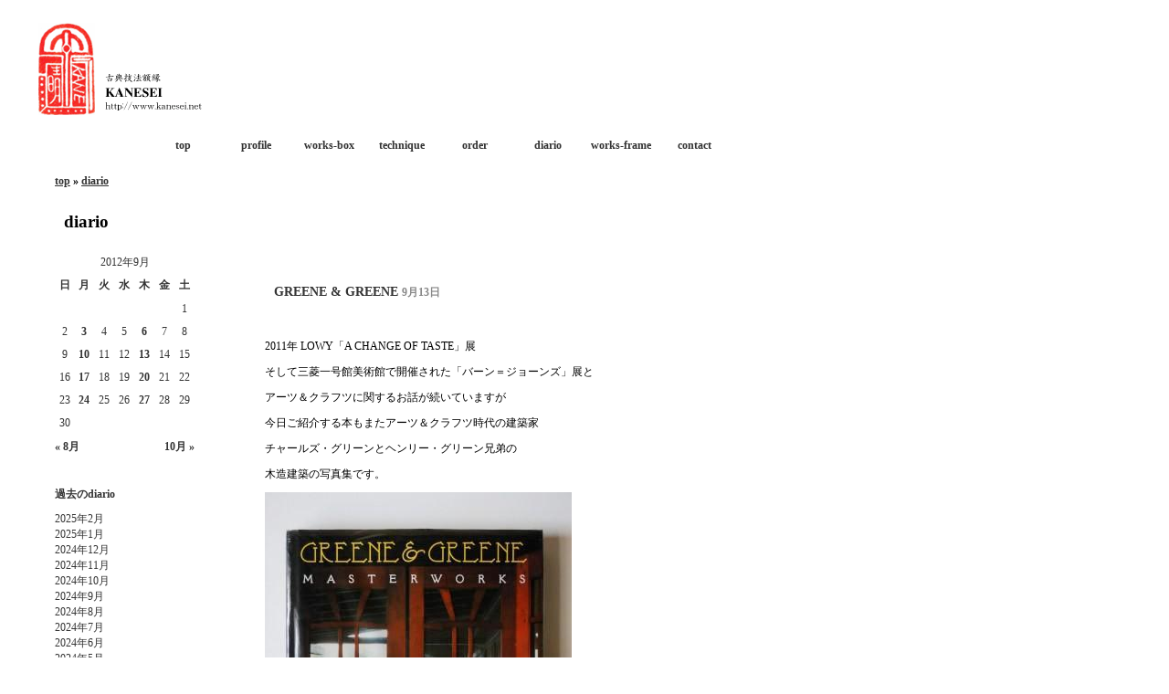

--- FILE ---
content_type: text/html; charset=UTF-8
request_url: http://www.kanesei.net/2012/09/13.html
body_size: 29457
content:
<!DOCTYPE html PUBLIC "-//W3C//DTD XHTML 1.0 Transitional//EN" "http://www.w3.org/TR/xhtml1/DTD/xhtml1-transitional.dtd">
<html xmlns="http://www.w3.org/1999/xhtml" xml:lang="ja" lang="ja">
<head>
<meta http-equiv="Content-Type" content="text/html;charset=UTF-8" />
<title>2012 年 9 月 13 日 | 古典技法額縁 KANESEI</title>
<link rel="stylesheet" href="http://kanesei.sakura.ne.jp/wordpress/wp-content/themes/kanesei/style.css" type="text/css" />

<!-- All in One SEO Pack 2.2.7 by Michael Torbert of Semper Fi Web Design[270,291] -->
<meta name="keywords"  content="本" />
<meta name="robots" content="noindex,follow" />

<link rel="canonical" href="http://www.kanesei.net/2012/09/13" />
<!-- /all in one seo pack -->
<link rel='dns-prefetch' href='//kanesei.sakura.ne.jp' />
<link rel='dns-prefetch' href='//s.w.org' />
		<script type="text/javascript">
			window._wpemojiSettings = {"baseUrl":"https:\/\/s.w.org\/images\/core\/emoji\/2.2.1\/72x72\/","ext":".png","svgUrl":"https:\/\/s.w.org\/images\/core\/emoji\/2.2.1\/svg\/","svgExt":".svg","source":{"concatemoji":"http:\/\/kanesei.sakura.ne.jp\/wordpress\/wp-includes\/js\/wp-emoji-release.min.js?ver=4.7.29"}};
			!function(t,a,e){var r,n,i,o=a.createElement("canvas"),l=o.getContext&&o.getContext("2d");function c(t){var e=a.createElement("script");e.src=t,e.defer=e.type="text/javascript",a.getElementsByTagName("head")[0].appendChild(e)}for(i=Array("flag","emoji4"),e.supports={everything:!0,everythingExceptFlag:!0},n=0;n<i.length;n++)e.supports[i[n]]=function(t){var e,a=String.fromCharCode;if(!l||!l.fillText)return!1;switch(l.clearRect(0,0,o.width,o.height),l.textBaseline="top",l.font="600 32px Arial",t){case"flag":return(l.fillText(a(55356,56826,55356,56819),0,0),o.toDataURL().length<3e3)?!1:(l.clearRect(0,0,o.width,o.height),l.fillText(a(55356,57331,65039,8205,55356,57096),0,0),e=o.toDataURL(),l.clearRect(0,0,o.width,o.height),l.fillText(a(55356,57331,55356,57096),0,0),e!==o.toDataURL());case"emoji4":return l.fillText(a(55357,56425,55356,57341,8205,55357,56507),0,0),e=o.toDataURL(),l.clearRect(0,0,o.width,o.height),l.fillText(a(55357,56425,55356,57341,55357,56507),0,0),e!==o.toDataURL()}return!1}(i[n]),e.supports.everything=e.supports.everything&&e.supports[i[n]],"flag"!==i[n]&&(e.supports.everythingExceptFlag=e.supports.everythingExceptFlag&&e.supports[i[n]]);e.supports.everythingExceptFlag=e.supports.everythingExceptFlag&&!e.supports.flag,e.DOMReady=!1,e.readyCallback=function(){e.DOMReady=!0},e.supports.everything||(r=function(){e.readyCallback()},a.addEventListener?(a.addEventListener("DOMContentLoaded",r,!1),t.addEventListener("load",r,!1)):(t.attachEvent("onload",r),a.attachEvent("onreadystatechange",function(){"complete"===a.readyState&&e.readyCallback()})),(r=e.source||{}).concatemoji?c(r.concatemoji):r.wpemoji&&r.twemoji&&(c(r.twemoji),c(r.wpemoji)))}(window,document,window._wpemojiSettings);
		</script>
		<style type="text/css">
img.wp-smiley,
img.emoji {
	display: inline !important;
	border: none !important;
	box-shadow: none !important;
	height: 1em !important;
	width: 1em !important;
	margin: 0 .07em !important;
	vertical-align: -0.1em !important;
	background: none !important;
	padding: 0 !important;
}
</style>
<link rel='stylesheet' id='contact-form-7-css'  href='http://kanesei.sakura.ne.jp/wordpress/wp-content/plugins/contact-form-7/includes/css/styles.css?ver=4.2' type='text/css' media='all' />
<link rel='stylesheet' id='NextGEN-css'  href='http://kanesei.sakura.ne.jp/wordpress/wp-content/plugins/nextgen-gallery/css/nggallery.css?ver=1.0.0' type='text/css' media='screen' />
<script type='text/javascript' src='https://ajax.googleapis.com/ajax/libs/prototype/1.7.1.0/prototype.js?ver=1.7.1'></script>
<script type='text/javascript' src='https://ajax.googleapis.com/ajax/libs/scriptaculous/1.9.0/scriptaculous.js?ver=1.9.0'></script>
<script type='text/javascript' src='https://ajax.googleapis.com/ajax/libs/scriptaculous/1.9.0/effects.js?ver=1.9.0'></script>
<script type='text/javascript' src='http://kanesei.sakura.ne.jp/wordpress/wp-content/plugins/lightbox-2/lightbox.js?ver=1.8'></script>
<script type='text/javascript' src='http://kanesei.sakura.ne.jp/wordpress/wp-includes/js/jquery/jquery.js?ver=1.12.4'></script>
<script type='text/javascript' src='http://kanesei.sakura.ne.jp/wordpress/wp-includes/js/jquery/jquery-migrate.min.js?ver=1.4.1'></script>
<script type='text/javascript' src='http://kanesei.sakura.ne.jp/wordpress/wp-content/plugins/nextgen-gallery/js/jquery.cycle.all.min.js?ver=2.9995'></script>
<script type='text/javascript' src='http://kanesei.sakura.ne.jp/wordpress/wp-content/plugins/nextgen-gallery/js/ngg.slideshow.min.js?ver=1.06'></script>
<link rel='https://api.w.org/' href='http://www.kanesei.net/wp-json/' />
<link rel="EditURI" type="application/rsd+xml" title="RSD" href="http://kanesei.sakura.ne.jp/wordpress/xmlrpc.php?rsd" />
<link rel="wlwmanifest" type="application/wlwmanifest+xml" href="http://kanesei.sakura.ne.jp/wordpress/wp-includes/wlwmanifest.xml" /> 
<meta name="generator" content="WordPress 4.7.29" />

	<!-- begin lightbox scripts -->
	<script type="text/javascript">
    //<![CDATA[
    document.write('<link rel="stylesheet" href="http://kanesei.sakura.ne.jp/wordpress/wp-content/plugins/lightbox-2/Themes/White/lightbox.css" type="text/css" media="screen" />');
    //]]>
    </script>
	<!-- end lightbox scripts -->
<!-- <meta name="NextGEN" version="1.9.13" /> -->

<!-- tracker added by Ultimate Google Analytics plugin v1.6.0: http://www.oratransplant.nl/uga -->
<script type="text/javascript">
var gaJsHost = (("https:" == document.location.protocol) ? "https://ssl." : "http://www.");
document.write(unescape("%3Cscript src='" + gaJsHost + "google-analytics.com/ga.js' type='text/javascript'%3E%3C/script%3E"));
</script>
<script type="text/javascript">
var pageTracker = _gat._getTracker("UA-9488017-2");
pageTracker._initData();
pageTracker._trackPageview();
</script>
</head>
<body>
<div id="header">
<h1><a href="http://www.kanesei.net">
<img src="http://kanesei.sakura.ne.jp/wordpress/wp-content/themes/kanesei/images/kaneseitop.gif" alt="古典技法額縁 KANESEI" />
</a></h1>

<ul>
<li class="page_item page-item-21"><a href="http://www.kanesei.net/contact">contact</a></li>
<li class="page_item page-item-62"><a href="http://www.kanesei.net/works">works-frame</a></li>
<li class="page_item page-item-13"><a href="http://www.kanesei.net/blog">diario</a></li>
<li class="page_item page-item-2066"><a href="http://www.kanesei.net/order-information">order</a></li>
<li class="page_item page-item-6365"><a href="http://www.kanesei.net/technique">technique</a></li>
<li class="page_item page-item-16515"><a href="http://www.kanesei.net/other-2">works-box</a></li>
<li class="page_item page-item-2"><a href="http://www.kanesei.net/about">profile</a></li>
<li class="page_item"><a href="http://www.kanesei.net" title="トップページ">top</a></li>
</ul>
</div>

<div id="main">

<p id="bread">
<a href="http://www.kanesei.net">top</a>
&raquo;
<a href="http://www.kanesei.net/blog">diario</a>
</p>

<div id="contents">
<h2>diario</h2>

<div id="monthcontent">

<div id="monthlist">
<h2><a href="http://www.kanesei.net/2012/09/13.html">
GREENE &#038; GREENE</a>
<span>9月13日</span></h2>
<p>&nbsp;</p>
<p>2011年 LOWY「A CHANGE OF TASTE」展</p>
<p>そして三菱一号館美術館で開催された「バーン＝ジョーンズ」展と</p>
<p>アーツ＆クラフツに関するお話が続いていますが</p>
<p>今日ご紹介する本もまたアーツ＆クラフツ時代の建築家</p>
<p>チャールズ・グリーンとヘンリー・グリーン兄弟の</p>
<p>木造建築の写真集です。</p>
<p><img class="aligncenter size-full wp-image-4700" title="g&amp;g1" src="http://kanesei.sakura.ne.jp/wordpress/wp-content/uploads/gg11.jpg" alt="" width="336" height="416" srcset="http://kanesei.sakura.ne.jp/wordpress/wp-content/uploads/gg11.jpg 336w, http://kanesei.sakura.ne.jp/wordpress/wp-content/uploads/gg11-121x150.jpg 121w, http://kanesei.sakura.ne.jp/wordpress/wp-content/uploads/gg11-242x300.jpg 242w" sizes="(max-width: 336px) 100vw, 336px" /></p>
<p>この本はアンティークショップ（相も変わらず）の</p>
<p>本棚で見つけたものですが　嬉しい出会いでした。</p>
<p>額縁と家とインテリアは　歴史もデザインも全てにおいて</p>
<p>連続した流れでつながっています。</p>
<p>歴史的な名建築家の作った家には　その家に合わせ同時に作られた</p>
<p>額縁や家具がある場合が多く　これを観る機会は貴重です。</p>
<p>&nbsp;</p>
<p>アメリカのカリフォルニア州にはグリーン兄弟の</p>
<p>それぞれの自宅をはじめ　幾つもの邸宅が残されています。</p>
<p>日本の文化を愛し　大きな影響を受けた兄弟が作った家には</p>
<p>神社や仏閣建築のような木の組み方　欄間のような装飾</p>
<p>浮世絵の影響が感じられるステンドグラス・・・</p>
<p>でも　単なる東洋の模倣ではなく　決定的に新しくオリジナル性豊かです。</p>
<p>飾り金具の使い方　ちょっとしたカーブ</p>
<p>壁や家具に使われる木肌の美しい照りなど眺めていたら</p>
<p>どきどきしながらため息が出てしまいます。</p>
<p><img class="aligncenter size-full wp-image-4705" title="g&amp;g2" src="http://kanesei.sakura.ne.jp/wordpress/wp-content/uploads/gg21.jpg" alt="" width="301" height="448" srcset="http://kanesei.sakura.ne.jp/wordpress/wp-content/uploads/gg21.jpg 301w, http://kanesei.sakura.ne.jp/wordpress/wp-content/uploads/gg21-100x150.jpg 100w, http://kanesei.sakura.ne.jp/wordpress/wp-content/uploads/gg21-201x300.jpg 201w" sizes="(max-width: 301px) 100vw, 301px" /></p>
<p>&nbsp;</p>
<p><img class="aligncenter size-full wp-image-4706" title="g&amp;g3" src="http://kanesei.sakura.ne.jp/wordpress/wp-content/uploads/gg32.jpg" alt="" width="301" height="448" srcset="http://kanesei.sakura.ne.jp/wordpress/wp-content/uploads/gg32.jpg 301w, http://kanesei.sakura.ne.jp/wordpress/wp-content/uploads/gg32-100x150.jpg 100w, http://kanesei.sakura.ne.jp/wordpress/wp-content/uploads/gg32-201x300.jpg 201w" sizes="(max-width: 301px) 100vw, 301px" /></p>
<p>&nbsp;</p>
<p>KANESEIの額縁は古典技法の箔仕上げを中心にしていますが</p>
<p>この本でグリーン兄弟の遺した建築を見て以来</p>
<p>日本の伝統的な木肌を生かす仕上げを</p>
<p>西洋的な額縁に使ってみたい　と思っています。</p>
<p>日本画にも洋画にも合うオリジナルの・・・そんな額縁です。</p>
<p>&nbsp;</p>
<p>データ：　「GREENE &amp; GREENE  MASTERWORKS」</p>
<p>著者　Bruce Smith</p>
<p>写真    Alexander Vertikoff</p>
<p>Chronicle Books , San Francisco</p>
<p>1998年発行</p>
<p>&nbsp;</p>
<p>&nbsp;</p>
</div>

<p class="clear">&nbsp;</p>
</div>

<div id="sidebar">

<!-- カレンダー -->
<div id="calendar">
<table id="wp-calendar">
	<caption>2012年9月</caption>
	<thead>
	<tr>
		<th scope="col" title="日曜日">日</th>
		<th scope="col" title="月曜日">月</th>
		<th scope="col" title="火曜日">火</th>
		<th scope="col" title="水曜日">水</th>
		<th scope="col" title="木曜日">木</th>
		<th scope="col" title="金曜日">金</th>
		<th scope="col" title="土曜日">土</th>
	</tr>
	</thead>

	<tfoot>
	<tr>
		<td colspan="3" id="prev"><a href="http://www.kanesei.net/2012/08">&laquo; 8月</a></td>
		<td class="pad">&nbsp;</td>
		<td colspan="3" id="next"><a href="http://www.kanesei.net/2012/10">10月 &raquo;</a></td>
	</tr>
	</tfoot>

	<tbody>
	<tr>
		<td colspan="6" class="pad">&nbsp;</td><td>1</td>
	</tr>
	<tr>
		<td>2</td><td><a href="http://www.kanesei.net/2012/09/03" aria-label="2012年9月3日 に投稿を公開">3</a></td><td>4</td><td>5</td><td><a href="http://www.kanesei.net/2012/09/06" aria-label="2012年9月6日 に投稿を公開">6</a></td><td>7</td><td>8</td>
	</tr>
	<tr>
		<td>9</td><td><a href="http://www.kanesei.net/2012/09/10" aria-label="2012年9月10日 に投稿を公開">10</a></td><td>11</td><td>12</td><td><a href="http://www.kanesei.net/2012/09/13" aria-label="2012年9月13日 に投稿を公開">13</a></td><td>14</td><td>15</td>
	</tr>
	<tr>
		<td>16</td><td><a href="http://www.kanesei.net/2012/09/17" aria-label="2012年9月17日 に投稿を公開">17</a></td><td>18</td><td>19</td><td><a href="http://www.kanesei.net/2012/09/20" aria-label="2012年9月20日 に投稿を公開">20</a></td><td>21</td><td>22</td>
	</tr>
	<tr>
		<td>23</td><td><a href="http://www.kanesei.net/2012/09/24" aria-label="2012年9月24日 に投稿を公開">24</a></td><td>25</td><td>26</td><td><a href="http://www.kanesei.net/2012/09/27" aria-label="2012年9月27日 に投稿を公開">27</a></td><td>28</td><td>29</td>
	</tr>
	<tr>
		<td>30</td>
		<td class="pad" colspan="6">&nbsp;</td>
	</tr>
	</tbody>
	</table></div>

<!-- 月別アーカイブ -->
<div id="archives">
<h2>過去のdiario</h2>
<ul>
	<li><a href='http://www.kanesei.net/2025/02'>2025年2月</a></li>
	<li><a href='http://www.kanesei.net/2025/01'>2025年1月</a></li>
	<li><a href='http://www.kanesei.net/2024/12'>2024年12月</a></li>
	<li><a href='http://www.kanesei.net/2024/11'>2024年11月</a></li>
	<li><a href='http://www.kanesei.net/2024/10'>2024年10月</a></li>
	<li><a href='http://www.kanesei.net/2024/09'>2024年9月</a></li>
	<li><a href='http://www.kanesei.net/2024/08'>2024年8月</a></li>
	<li><a href='http://www.kanesei.net/2024/07'>2024年7月</a></li>
	<li><a href='http://www.kanesei.net/2024/06'>2024年6月</a></li>
	<li><a href='http://www.kanesei.net/2024/05'>2024年5月</a></li>
	<li><a href='http://www.kanesei.net/2024/04'>2024年4月</a></li>
	<li><a href='http://www.kanesei.net/2024/03'>2024年3月</a></li>
	<li><a href='http://www.kanesei.net/2024/02'>2024年2月</a></li>
	<li><a href='http://www.kanesei.net/2024/01'>2024年1月</a></li>
	<li><a href='http://www.kanesei.net/2023/12'>2023年12月</a></li>
	<li><a href='http://www.kanesei.net/2023/11'>2023年11月</a></li>
	<li><a href='http://www.kanesei.net/2023/10'>2023年10月</a></li>
	<li><a href='http://www.kanesei.net/2023/09'>2023年9月</a></li>
	<li><a href='http://www.kanesei.net/2023/08'>2023年8月</a></li>
	<li><a href='http://www.kanesei.net/2023/07'>2023年7月</a></li>
	<li><a href='http://www.kanesei.net/2023/06'>2023年6月</a></li>
	<li><a href='http://www.kanesei.net/2023/05'>2023年5月</a></li>
	<li><a href='http://www.kanesei.net/2023/04'>2023年4月</a></li>
	<li><a href='http://www.kanesei.net/2023/03'>2023年3月</a></li>
	<li><a href='http://www.kanesei.net/2023/02'>2023年2月</a></li>
	<li><a href='http://www.kanesei.net/2023/01'>2023年1月</a></li>
	<li><a href='http://www.kanesei.net/2022/12'>2022年12月</a></li>
	<li><a href='http://www.kanesei.net/2022/11'>2022年11月</a></li>
	<li><a href='http://www.kanesei.net/2022/10'>2022年10月</a></li>
	<li><a href='http://www.kanesei.net/2022/09'>2022年9月</a></li>
	<li><a href='http://www.kanesei.net/2022/08'>2022年8月</a></li>
	<li><a href='http://www.kanesei.net/2022/07'>2022年7月</a></li>
	<li><a href='http://www.kanesei.net/2022/06'>2022年6月</a></li>
	<li><a href='http://www.kanesei.net/2022/05'>2022年5月</a></li>
	<li><a href='http://www.kanesei.net/2022/04'>2022年4月</a></li>
	<li><a href='http://www.kanesei.net/2022/03'>2022年3月</a></li>
	<li><a href='http://www.kanesei.net/2022/02'>2022年2月</a></li>
	<li><a href='http://www.kanesei.net/2022/01'>2022年1月</a></li>
	<li><a href='http://www.kanesei.net/2021/12'>2021年12月</a></li>
	<li><a href='http://www.kanesei.net/2021/11'>2021年11月</a></li>
	<li><a href='http://www.kanesei.net/2021/10'>2021年10月</a></li>
	<li><a href='http://www.kanesei.net/2021/09'>2021年9月</a></li>
	<li><a href='http://www.kanesei.net/2021/08'>2021年8月</a></li>
	<li><a href='http://www.kanesei.net/2021/07'>2021年7月</a></li>
	<li><a href='http://www.kanesei.net/2021/06'>2021年6月</a></li>
	<li><a href='http://www.kanesei.net/2021/05'>2021年5月</a></li>
	<li><a href='http://www.kanesei.net/2021/04'>2021年4月</a></li>
	<li><a href='http://www.kanesei.net/2021/03'>2021年3月</a></li>
	<li><a href='http://www.kanesei.net/2021/02'>2021年2月</a></li>
	<li><a href='http://www.kanesei.net/2021/01'>2021年1月</a></li>
	<li><a href='http://www.kanesei.net/2020/12'>2020年12月</a></li>
	<li><a href='http://www.kanesei.net/2020/11'>2020年11月</a></li>
	<li><a href='http://www.kanesei.net/2020/10'>2020年10月</a></li>
	<li><a href='http://www.kanesei.net/2020/09'>2020年9月</a></li>
	<li><a href='http://www.kanesei.net/2020/08'>2020年8月</a></li>
	<li><a href='http://www.kanesei.net/2020/07'>2020年7月</a></li>
	<li><a href='http://www.kanesei.net/2020/06'>2020年6月</a></li>
	<li><a href='http://www.kanesei.net/2020/05'>2020年5月</a></li>
	<li><a href='http://www.kanesei.net/2020/04'>2020年4月</a></li>
	<li><a href='http://www.kanesei.net/2020/03'>2020年3月</a></li>
	<li><a href='http://www.kanesei.net/2020/02'>2020年2月</a></li>
	<li><a href='http://www.kanesei.net/2020/01'>2020年1月</a></li>
	<li><a href='http://www.kanesei.net/2019/12'>2019年12月</a></li>
	<li><a href='http://www.kanesei.net/2019/11'>2019年11月</a></li>
	<li><a href='http://www.kanesei.net/2019/10'>2019年10月</a></li>
	<li><a href='http://www.kanesei.net/2019/09'>2019年9月</a></li>
	<li><a href='http://www.kanesei.net/2019/08'>2019年8月</a></li>
	<li><a href='http://www.kanesei.net/2019/07'>2019年7月</a></li>
	<li><a href='http://www.kanesei.net/2019/06'>2019年6月</a></li>
	<li><a href='http://www.kanesei.net/2019/05'>2019年5月</a></li>
	<li><a href='http://www.kanesei.net/2019/04'>2019年4月</a></li>
	<li><a href='http://www.kanesei.net/2019/03'>2019年3月</a></li>
	<li><a href='http://www.kanesei.net/2019/02'>2019年2月</a></li>
	<li><a href='http://www.kanesei.net/2019/01'>2019年1月</a></li>
	<li><a href='http://www.kanesei.net/2018/12'>2018年12月</a></li>
	<li><a href='http://www.kanesei.net/2018/11'>2018年11月</a></li>
	<li><a href='http://www.kanesei.net/2018/10'>2018年10月</a></li>
	<li><a href='http://www.kanesei.net/2018/09'>2018年9月</a></li>
	<li><a href='http://www.kanesei.net/2018/08'>2018年8月</a></li>
	<li><a href='http://www.kanesei.net/2018/07'>2018年7月</a></li>
	<li><a href='http://www.kanesei.net/2018/06'>2018年6月</a></li>
	<li><a href='http://www.kanesei.net/2018/05'>2018年5月</a></li>
	<li><a href='http://www.kanesei.net/2018/04'>2018年4月</a></li>
	<li><a href='http://www.kanesei.net/2018/03'>2018年3月</a></li>
	<li><a href='http://www.kanesei.net/2018/02'>2018年2月</a></li>
	<li><a href='http://www.kanesei.net/2018/01'>2018年1月</a></li>
	<li><a href='http://www.kanesei.net/2017/12'>2017年12月</a></li>
	<li><a href='http://www.kanesei.net/2017/11'>2017年11月</a></li>
	<li><a href='http://www.kanesei.net/2017/10'>2017年10月</a></li>
	<li><a href='http://www.kanesei.net/2017/09'>2017年9月</a></li>
	<li><a href='http://www.kanesei.net/2017/08'>2017年8月</a></li>
	<li><a href='http://www.kanesei.net/2017/07'>2017年7月</a></li>
	<li><a href='http://www.kanesei.net/2017/06'>2017年6月</a></li>
	<li><a href='http://www.kanesei.net/2017/05'>2017年5月</a></li>
	<li><a href='http://www.kanesei.net/2017/04'>2017年4月</a></li>
	<li><a href='http://www.kanesei.net/2017/03'>2017年3月</a></li>
	<li><a href='http://www.kanesei.net/2017/02'>2017年2月</a></li>
	<li><a href='http://www.kanesei.net/2017/01'>2017年1月</a></li>
	<li><a href='http://www.kanesei.net/2016/12'>2016年12月</a></li>
	<li><a href='http://www.kanesei.net/2016/11'>2016年11月</a></li>
	<li><a href='http://www.kanesei.net/2016/10'>2016年10月</a></li>
	<li><a href='http://www.kanesei.net/2016/09'>2016年9月</a></li>
	<li><a href='http://www.kanesei.net/2016/08'>2016年8月</a></li>
	<li><a href='http://www.kanesei.net/2016/07'>2016年7月</a></li>
	<li><a href='http://www.kanesei.net/2016/06'>2016年6月</a></li>
	<li><a href='http://www.kanesei.net/2016/05'>2016年5月</a></li>
	<li><a href='http://www.kanesei.net/2016/04'>2016年4月</a></li>
	<li><a href='http://www.kanesei.net/2016/03'>2016年3月</a></li>
	<li><a href='http://www.kanesei.net/2016/02'>2016年2月</a></li>
	<li><a href='http://www.kanesei.net/2016/01'>2016年1月</a></li>
	<li><a href='http://www.kanesei.net/2015/12'>2015年12月</a></li>
	<li><a href='http://www.kanesei.net/2015/11'>2015年11月</a></li>
	<li><a href='http://www.kanesei.net/2015/10'>2015年10月</a></li>
	<li><a href='http://www.kanesei.net/2015/09'>2015年9月</a></li>
	<li><a href='http://www.kanesei.net/2015/08'>2015年8月</a></li>
	<li><a href='http://www.kanesei.net/2015/07'>2015年7月</a></li>
	<li><a href='http://www.kanesei.net/2015/06'>2015年6月</a></li>
	<li><a href='http://www.kanesei.net/2015/05'>2015年5月</a></li>
	<li><a href='http://www.kanesei.net/2015/04'>2015年4月</a></li>
	<li><a href='http://www.kanesei.net/2015/03'>2015年3月</a></li>
	<li><a href='http://www.kanesei.net/2015/02'>2015年2月</a></li>
	<li><a href='http://www.kanesei.net/2015/01'>2015年1月</a></li>
	<li><a href='http://www.kanesei.net/2014/12'>2014年12月</a></li>
	<li><a href='http://www.kanesei.net/2014/11'>2014年11月</a></li>
	<li><a href='http://www.kanesei.net/2014/10'>2014年10月</a></li>
	<li><a href='http://www.kanesei.net/2014/09'>2014年9月</a></li>
	<li><a href='http://www.kanesei.net/2014/08'>2014年8月</a></li>
	<li><a href='http://www.kanesei.net/2014/07'>2014年7月</a></li>
	<li><a href='http://www.kanesei.net/2014/06'>2014年6月</a></li>
	<li><a href='http://www.kanesei.net/2014/05'>2014年5月</a></li>
	<li><a href='http://www.kanesei.net/2014/04'>2014年4月</a></li>
	<li><a href='http://www.kanesei.net/2014/03'>2014年3月</a></li>
	<li><a href='http://www.kanesei.net/2014/02'>2014年2月</a></li>
	<li><a href='http://www.kanesei.net/2014/01'>2014年1月</a></li>
	<li><a href='http://www.kanesei.net/2013/12'>2013年12月</a></li>
	<li><a href='http://www.kanesei.net/2013/11'>2013年11月</a></li>
	<li><a href='http://www.kanesei.net/2013/10'>2013年10月</a></li>
	<li><a href='http://www.kanesei.net/2013/09'>2013年9月</a></li>
	<li><a href='http://www.kanesei.net/2013/08'>2013年8月</a></li>
	<li><a href='http://www.kanesei.net/2013/07'>2013年7月</a></li>
	<li><a href='http://www.kanesei.net/2013/06'>2013年6月</a></li>
	<li><a href='http://www.kanesei.net/2013/05'>2013年5月</a></li>
	<li><a href='http://www.kanesei.net/2013/04'>2013年4月</a></li>
	<li><a href='http://www.kanesei.net/2013/03'>2013年3月</a></li>
	<li><a href='http://www.kanesei.net/2013/02'>2013年2月</a></li>
	<li><a href='http://www.kanesei.net/2013/01'>2013年1月</a></li>
	<li><a href='http://www.kanesei.net/2012/12'>2012年12月</a></li>
	<li><a href='http://www.kanesei.net/2012/11'>2012年11月</a></li>
	<li><a href='http://www.kanesei.net/2012/10'>2012年10月</a></li>
	<li><a href='http://www.kanesei.net/2012/09'>2012年9月</a></li>
	<li><a href='http://www.kanesei.net/2012/08'>2012年8月</a></li>
	<li><a href='http://www.kanesei.net/2012/07'>2012年7月</a></li>
	<li><a href='http://www.kanesei.net/2012/06'>2012年6月</a></li>
	<li><a href='http://www.kanesei.net/2012/05'>2012年5月</a></li>
	<li><a href='http://www.kanesei.net/2012/04'>2012年4月</a></li>
	<li><a href='http://www.kanesei.net/2012/03'>2012年3月</a></li>
	<li><a href='http://www.kanesei.net/2012/02'>2012年2月</a></li>
	<li><a href='http://www.kanesei.net/2012/01'>2012年1月</a></li>
	<li><a href='http://www.kanesei.net/2011/12'>2011年12月</a></li>
	<li><a href='http://www.kanesei.net/2011/11'>2011年11月</a></li>
	<li><a href='http://www.kanesei.net/2011/10'>2011年10月</a></li>
	<li><a href='http://www.kanesei.net/2011/09'>2011年9月</a></li>
	<li><a href='http://www.kanesei.net/2011/08'>2011年8月</a></li>
	<li><a href='http://www.kanesei.net/2011/07'>2011年7月</a></li>
	<li><a href='http://www.kanesei.net/2011/06'>2011年6月</a></li>
	<li><a href='http://www.kanesei.net/2011/05'>2011年5月</a></li>
	<li><a href='http://www.kanesei.net/2011/04'>2011年4月</a></li>
	<li><a href='http://www.kanesei.net/2011/03'>2011年3月</a></li>
	<li><a href='http://www.kanesei.net/2011/02'>2011年2月</a></li>
	<li><a href='http://www.kanesei.net/2011/01'>2011年1月</a></li>
	<li><a href='http://www.kanesei.net/2010/12'>2010年12月</a></li>
	<li><a href='http://www.kanesei.net/2010/11'>2010年11月</a></li>
	<li><a href='http://www.kanesei.net/2010/10'>2010年10月</a></li>
	<li><a href='http://www.kanesei.net/2010/09'>2010年9月</a></li>
	<li><a href='http://www.kanesei.net/2010/08'>2010年8月</a></li>
	<li><a href='http://www.kanesei.net/2010/07'>2010年7月</a></li>
	<li><a href='http://www.kanesei.net/2010/06'>2010年6月</a></li>
	<li><a href='http://www.kanesei.net/2010/05'>2010年5月</a></li>
	<li><a href='http://www.kanesei.net/2010/04'>2010年4月</a></li>
	<li><a href='http://www.kanesei.net/2010/03'>2010年3月</a></li>
	<li><a href='http://www.kanesei.net/2010/02'>2010年2月</a></li>
	<li><a href='http://www.kanesei.net/2010/01'>2010年1月</a></li>
	<li><a href='http://www.kanesei.net/2009/12'>2009年12月</a></li>
	<li><a href='http://www.kanesei.net/2009/11'>2009年11月</a></li>
	<li><a href='http://www.kanesei.net/2009/10'>2009年10月</a></li>
	<li><a href='http://www.kanesei.net/2009/09'>2009年9月</a></li>
	<li><a href='http://www.kanesei.net/2009/08'>2009年8月</a></li>
	<li><a href='http://www.kanesei.net/2009/07'>2009年7月</a></li>
	<li><a href='http://www.kanesei.net/2009/06'>2009年6月</a></li>
</ul>
</div>
<!-- カテゴリ -->
<div id="category">
<h2>カテゴリ</h2>
<ul>
	<li class="cat-item cat-item-25"><a href="http://www.kanesei.net/category/lapis" >Atelier LAPIS　</a> (98)
</li>
	<li class="cat-item cat-item-1"><a href="http://www.kanesei.net/category/diario" >diario</a> (969)
</li>
	<li class="cat-item cat-item-29"><a href="http://www.kanesei.net/category/firenze-2018" >Firenze 2018</a> (25)
</li>
	<li class="cat-item cat-item-31"><a href="http://www.kanesei.net/category/firene-2020" >Firenze 2020</a> (30)
</li>
	<li class="cat-item cat-item-32"><a href="http://www.kanesei.net/category/firenze-2023" >Firenze 2023</a> (17)
</li>
	<li class="cat-item cat-item-33"><a href="http://www.kanesei.net/category/firenze-2024" >Firenze 2024</a> (11)
</li>
	<li class="cat-item cat-item-23"><a href="http://www.kanesei.net/category/nostalgia" >nostalgia in italia 2011</a> (99)
</li>
	<li class="cat-item cat-item-16"><a href="http://www.kanesei.net/category/works" >「works」</a> (214)
</li>
	<li class="cat-item cat-item-10"><a href="http://www.kanesei.net/category/presentare" >ご紹介</a> (153)
</li>
	<li class="cat-item cat-item-11"><a href="http://www.kanesei.net/category/italia" >イタリア</a> (62)
</li>
	<li class="cat-item cat-item-6"><a href="http://www.kanesei.net/category/ordine" >オーダーについて</a> (5)
</li>
	<li class="cat-item cat-item-27"><a href="http://www.kanesei.net/category/hyacinthus-orientalis" >ヒヤシンス</a> (26)
</li>
	<li class="cat-item cat-item-20"><a href="http://www.kanesei.net/category/carta-misteriosa" >不思議絵葉書</a> (6)
</li>
	<li class="cat-item cat-item-13"><a href="http://www.kanesei.net/category/niente" >何も無い</a> (9)
</li>
	<li class="cat-item cat-item-9"><a href="http://www.kanesei.net/category/restauro" >修復</a> (54)
</li>
	<li class="cat-item cat-item-18"><a href="http://www.kanesei.net/category/antiquariato" >古いもの</a> (32)
</li>
	<li class="cat-item cat-item-26"><a href="http://www.kanesei.net/category/%e5%b8%86%e7%ab%8b%e8%b2%9d%e3%81%ae%e3%82%bf%e3%83%99%e3%83%ab%e3%83%8a%e3%83%bc%e3%82%b3%e3%83%ad" >帆立貝のタベルナーコロ</a> (10)
</li>
	<li class="cat-item cat-item-12"><a href="http://www.kanesei.net/category/viaggio" >旅の記憶</a> (64)
</li>
	<li class="cat-item cat-item-22"><a href="http://www.kanesei.net/category/carta-vecchia" >昔のはがき</a> (1)
</li>
	<li class="cat-item cat-item-8"><a href="http://www.kanesei.net/category/libro" >本</a> (94)
</li>
	<li class="cat-item cat-item-15"><a href="http://www.kanesei.net/category/finestra" >格子窓の風景</a> (16)
</li>
	<li class="cat-item cat-item-28"><a href="http://www.kanesei.net/category/%e7%a5%ad%e5%a3%87%e5%9e%8b%e9%a1%8d%e7%b8%81%e3%82%92%e3%81%a4%e3%81%8f%e3%82%8b" title="2018年秋に開始した祭壇型額縁の制作過程をご紹介しています。">祭壇型額縁をつくる</a> (12)
</li>
	<li class="cat-item cat-item-24"><a href="http://www.kanesei.net/category/kamakura" >鎌倉へ</a> (16)
</li>
	<li class="cat-item cat-item-7"><a href="http://www.kanesei.net/category/creare" >額縁の作り方</a> (75)
</li>
</ul>
</div>
</div>

<div id="footer">
<address>Copyright (C) KANESEI. All Rights Reserved.</address>
</div>

</body>
</html>
